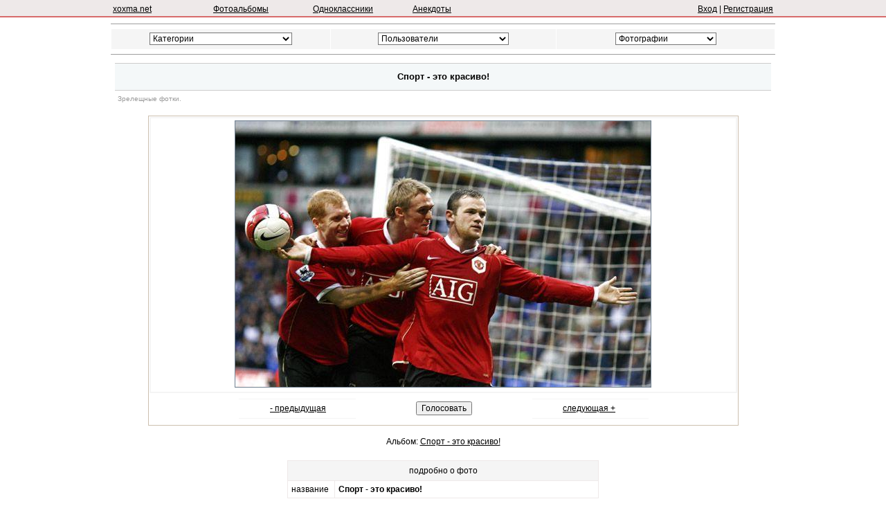

--- FILE ---
content_type: text/html; charset=UTF-8
request_url: https://photo.xoxma.net/album/4342/img/40316/
body_size: 4454
content:
<!DOCTYPE html>
<html lang="ru">
<head>
<title>Спорт - это красиво! Спорт</title>
<meta name="description" content="Photo.Xoxma.Net - Фотоальбом Спорт - это красиво! Спорт foto-40316 Бесплатное размещение фотографий. Поиск. Рейтинг. Популярные фото.">
<meta name="keywords" content="фото альбом Спорт Спорт - это красиво! обои, животные, картинки, друзья, дети, приколы, photo, foto"><meta name="document-state" content="dynamic">
<meta name="revisit-after" content="3 days">
<meta name="robots" content="all">
<meta name="viewport" content="width=device-width, initial-scale=1.0">
<meta name="sitecheckerpro-site-verification" content="241825a8df2a1de3815a5750fa11b90a">
<link rel="icon" href="/favicon.ico" type="image/x-icon">
<link rel="shortcut icon" href="/favicon.ico" type="image/x-icon">
<link rel="stylesheet" type="text/css" href="https://i2.xoxma.net/photo/i/_.css">
<style>
*{font-size:12px;font-family:Verdana,Arial} 

.tab_i0{width:100%; background-color:#ffffff; border-spacing:0;}
.tab_i1{width:100%; background-color:#f4f8f9; height:30px; text-align:center; border-spacing:0;}
.tab_i2{width:100%; background-color:#ccbfaf; border-spacing:1px;}
.tab_i3{width:100%; border-spacing:1px;}

.tr_0 {background-color:#F5F5F5;}

.td_i0{width:33%; height:150px; background-color:#ffffff; text-align:center; padding:3px}
.td_i1{border-bottom: 1px solid #cccccc; border-top: 1px solid #cccccc; padding:0;}
.td_i2{width:100%; padding:3px;}
.td_i3{height:2px; background-color:#FFFFFF;}

.top_w {background-color:#FFFFFF}
.top_tr1{text-align:center; height:85%; background-color:#FFFFFF}
.top_tr0{text-align:center; height:20px; background-color:#E8E8E8}
.top2_ta0{width:100%; height:140px; background-color:#F5F5F5; border-spacing:1px}
.top3_tr0{background-color:#FFFFFF; height:45px; text-align:left}
.top3_td0{width:100%; vertical-align:top; padding:5px 5px}
</style>

<script src="https://i2.xoxma.net/photo/i/_m_post_index.js" async></script>
<script src="https://i2.xoxma.net/photo/i/_menu.js"></script>
<!-- Global site tag (gtag.js) - Google Analytics -->
<script async src="https://www.googletagmanager.com/gtag/js?id=G-3R06K7Y0YJ"></script>
<script>
  window.dataLayer = window.dataLayer || [];
  function gtag(){dataLayer.push(arguments);}
  gtag('js', new Date());

  gtag('config', 'G-3R06K7Y0YJ');
</script>
<script type="text/javascript">
    (function(c,l,a,r,i,t,y){
        c[a]=c[a]||function(){(c[a].q=c[a].q||[]).push(arguments)};
        t=l.createElement(r);t.async=1;t.src="https://www.clarity.ms/tag/"+i;
        y=l.getElementsByTagName(r)[0];y.parentNode.insertBefore(t,y);
    })(window, document, "clarity", "script", "g1sbcwj2re");
</script>
<script src="https://analytics.ahrefs.com/analytics.js" data-key="tR1nLpmn9+ERAlSvA4Q8og" defer="true"></script>
</head>
<body>

<DIV class="header1">
<DIV class="hea_top"> 
<table style="width:100%;">
<tr style="height:3px; text-align:left">
<td style="width:15%"><a href="https://xoxma.net/" title="xoxma.net">xoxma.net</a></td>
<td style="width:15%"><a href="https://photo.xoxma.net/" title="Фотоальбомы">Фотоальбомы</a></td>
<td style="width:15%"><a href="https://m.xoxma.net/" title="Одноклассники">Одноклассники</a></td>
<td style="width:15%"><a href="https://anec.xoxma.net/" title="Анекдоты">Анекдоты</a></td>
<td style="width:40%; text-align:right">
<a href="https://passport.xoxma.net/" title="Вход">Вход</a> | <a href="https://passport.xoxma.net/" title="Регистрация">Регистрация</a></td>
</tr>
</table>
</DIV>
</DIV>


<DIV class="hea_top">
<hr>
<form>
<table style="width:960px; height:31px; border-spacing: 1px; border-collapse: separate;">
<tr style="text-align:center; background-color:#eee9e9;">
<td style="width:33%; background-color:#F5F5F5; vertical-align:middle">
<select name="quick" class="in2" onchange="menu_change(this)" style="background-color:#FFFFFF;">
<option value=""  selected> Категории
<option value="0">-------------------------
<option value="40">топ по просмотрам
<option value="0">-------------------------
<option value="14">Авто-мото, Автотюнинг
<option value="17">Города и Села
<option value="19">Другое
<option value="21">Животные
<option value="22">Компьютерная обработка
<option value="23">Концерты и клубы
<option value="0">-------------------------
<option value="16">Общество. Встречи, Друзья
<option value="18">Общество. Дети
<option value="33">Общество. Семья, личное
<option value="37">Общество. ДОМ-2
<option value="0">-------------------------
<option value="35">Обои. Подборки Wallpapers
<option value="0">-------------------------
<option value="25">Пейзажи
<option value="26">Поездки и путешествия
<option value="0">-------------------------
<option value="28">Портфолио фотографа, модели
<option value="0">-------------------------
<option value="29">Праздники, Новый Год
<option value="30">Приколы. Подборки
<option value="38">Смайлы и аватары
<option value="31">Спорт
<option value="34">Фото в стиле НЮ
<option value="32">Фототехника
<option value="36">Шоу бизнес
</select>
</td>
<td style="width:34%; background-color:#F5F5F5; vertical-align:middle">
<select name="quick" class="in2" onchange="menu_change(this)" style="background-color:#FFFFFF;">
<option value=""  selected> Пользователи
<option value="">-----------
<option value="6">парни
<option value="7">девушки
<option value="8">новые
<option value="9">именинники
<option value="">-----------
<option value="45">активные за 5 дней
<option value="46">активные за 10 дней
<option value="10">активные за все время
<option value="">-----------
<option value="11">выбор по интересам
<option value="13">с голосовыми приветствиями
<option value="12">последние авторизации
<option value="44">кто на сайте?
</select>
</td>
<td style="width:33%; background-color:#F5F5F5; vertical-align:middle">
<select name="quick" class="in2" onchange="menu_change(this)" style="background-color:#FFFFFF;">
<option value="" selected> Фотографии
<option value="">-----------
<option value="60">за сегодня
<option value="61">за вчера
<option value="62">за 5 дней
<option value="">-----------
<option value="70">топ по просмотрам
<option value="71">топ по голосам
<option value="72">топ по комментариям
</select>
</td>
</tr>
</table>
</form>

<hr><table style="width:100%; border-spacing:5px; border-collapse:separate">
<tr>
	<td style="width:100%; vertical-align:top; background-color:#FFFFFF; text-align:center">





	<table class="tab_i1">
	<tr>
		<td class="td_i1">
		<table class="tab_i3">
		<tr>
			<td class="td_i2" style="height:30px"><h1 style="font-weight:bold">Спорт - это красиво!</h1></td>
		</tr>
		</table>
		</td>
	</tr>
	<tr>
		<td class="td_i3">
				<table style="width:99%; text-align:left">
		<tr>
			<td><H3 class="serlink10">Зрелещные фотки.</H3></td>
		</tr>
		</table>
				</td>
	</tr>
	</table>
	<br>

	
<table style="width:90%; margin-left:auto; margin-right:auto" class="tab_i2">
<tr style="background-color:#FFFFFF">			
	<td style="width:100%">
	<table style="width:100%; background-color:#F5F5F5; border-spacing:2px">
	<tr style="background-color:#FFFFFF;">
		<td style="text-align:center; padding:3px">
			<a href="/album/4342/img/40317/"><img loading="lazy" src="https://i2.xoxma.net/photo/foty4/4300/4342/40316.jpg"  class="img" title="Вперед >> (938)" alt="Спорт - это красиво!"></a>
			<br>
		</td>
	</tr>
	</table>

	<table style="width:100%; border-spacing:1px">
	<tr>
		<td style="width:15%"></td>
		<td style="width:20%; height:5px; border-bottom: 1px solid #F5F5F5"></td>
		<td style="width:30%"></td>
		<td style="width:20%; height:5px; border-bottom: 1px solid #F5F5F5"></td>
		<td style="width:15%"></td>
	</tr>
	<tr style="height:25px">
		<td></td>
		<td>&nbsp;<a href="/album/4342/img/40315/">- предыдущая</a></td>
		<td>
	<form method="post">
	<input type="hidden" value="4342" name="imd">
	<input type="hidden" value="40316" name="photoS">
	<input type="hidden" value="3" name="Q">
	<input type="submit" value="Голосовать">
	</form>		
		</td>
		<td><a href="/album/4342/img/40317/">следующая +</a>&nbsp;</td>
		<td></td>
	</tr>
	<tr>
		<td></td>
		<td style="height:5px; border-top: 1px solid #F5F5F5"></td>
		<td></td>
		<td style="height:5px; border-top: 1px solid #F5F5F5"></td>
		<td></td>
	</tr>
	</table>

	</td>
</tr>
</table>






<table style="width:100%; background-color:#FFFFFF">
<tr>
	<td style="text-align:center; height:40px"><H2 class="mn">Альбом: <a href="https://photo.xoxma.net/album/4342/" title="Спорт - это красиво!">Спорт - это красиво!</a></H2>
	</td>
</tr>

<tr>
<!-- R -->
<td style="width:100%">
<table style="width:100%">
<tr>
<td style="width:100%; text-align:center">

	<table style="width:450px; border-spacing:0; margin-left:auto; margin-right:auto">
	<tr>
		<td style="background-color:#eee9e9; padding:0">
		<table style="width:100%; border-spacing:1px">
			<tr class="tr_0">
				<td style="width:100%; text-align:center; padding:7px" colspan="3">подробно о фото</td>
			</tr>

			<tr style="background-color:#FFFFFF; text-align:left">
				<td style="padding:5px">название</td>
				<td style="padding:5px" colspan="2"><strong>Спорт - это красиво!</strong></td>
			</tr>
			
			<tr style="background-color:#FFFFFF; text-align:left">
				<td style="padding:5px">размер</td>
				<td style="padding:5px">600 x 384px, 44.08kb</td>
				<td style="padding:5px" class="tr_0">просмотров: 938</td>
			</tr>

			<tr style="background-color:#FFFFFF; text-align:left">
				<td style="padding:5px">дата</td>
				<td style="padding:5px">02.11.2007 03:38:00</td>
				<td style="padding:5px" class="tr_0">голосов: 0</td>
			</tr>

			<tr style="background-color:#FFFFFF; text-align:left">
				<td style="padding:5px; width:15%">автор</td>
				<td style="padding:5px; width:55%"><a href="https://xoxma.net/p/user/7084/" title="ssssss">ssssss</a></td>
				<td style="padding:5px; width:30%" class="tr_0"></td>
			</tr>

		</table>
		</td></tr>
		<tr><td style="height:5px"></td></tr>
	</table>
	<br><br>




<!-- add_coment -->			

<form method="post" name="reg" onSubmit="sF()">
<input type="hidden" name="comi" value="2">
<table style="width:450px; border-spacing:0; margin-left:auto; margin-right:auto">
<tr>
	<td style="background-color:#eee9e9; padding:0">
	<table style="width:100%; border-spacing:1px">
	<tr class="tr_0">
		<td style="width:100%; text-align:center; padding:7px">добавить комментарий</td>
	</tr>

	<tr>
		<td style="background-color:#FFFFFF; text-align:center; padding:3px"><br>логин - 
		<input type="text" name="sign_com" size="15" maxlength="16" value="Гость">		<br><textarea name="textcoment" cols="55" rows="4"></textarea><br>

		<table>
		<tr>
			<td style="width:50%; height:45px; text-align:center"><img src="/album_code.php" alt="code">
			</td>
			<td style="width:50%; height:45px; text-align:center"><input type="text" name="rnd_num" size="11" maxlength="4"><br>
			введите число,<br>изображенное на картинке<br>
			</td>
		</tr>
		</table>

			<input type="hidden" name="IMG" value="40316">
			<input type="hidden" name="adcoment" value="1">
			<input type="hidden" name="idalbuM" value="4342">
			<input type="Submit" name="submit" value="Add" style="width:100px; height:25px">
		</td>
	</tr>
	</table>
	</td>
</tr>
</table>
</form>

<!-- /add_coment -->



		
</td>
<!-- R -->

</tr>
</table>

			
</td></tr>
</table>


	<br>
	</td>
</tr>
</table>

<p style="text-align:center"><a href="https://m.xoxma.net/ua/342/" title="Поиск одноклассников в Украине г.Красный Мак">Поиск одноклассников в Украине г.Красный Мак</a></p>
<hr>

<table style="width:960px; border-spacing: 0px;">
<tr>
	<td style="text-align:left"><span class="serlink12">Администрация не несет ответственности за содержание информации, которую размещают пользователи ресурса.<br>
	Пожалуйста, все претензии по контенту направляйте участнику, разместившему данную информацию.<br><br>
	<a class="serlink12" href="https://xoxma.net/">© xoxma.net</a>,&nbsp;<a class="serlink12">Copyright © 2000 - 2025</a>,&nbsp;<a class="serlink12" HREF="mailto:vadim@negoda.net">Контакты</a></span>
	</td>
	<td></td>
	<td style="text-align:right">
	<!-- bigmir)net TOP 100 --><a href="http://www.bigmir.net/?cl=63" target="_blank"><script><!--
	bmQ='<img src=http://c.bigmir.net/?s63&t0'
	bmD=document
	bmD.cookie="b=b"
	if(bmD.cookie)bmQ+='&c1'
	//--></script><script><!-- 
	bmS=screen;bmQ+='&d'+(bmS.colorDepth?bmS.colorDepth:bmS.pixelDepth)+"&r"+bmS.width;
	//--></script><script><!--
	bmF = bmD.referrer.slice(7);
	((bmI=bmF.indexOf('/'))!=-1)?(bmF=bmF.substring(0,bmI)):(bmI=bmF.length);
	if(bmF!=window.location.href.substring(7,7+bmI))bmQ+='&f'+escape(bmD.referrer);
	bmD.write(bmQ+" border=0 width=1 height=1 alt='bigmir TOP100'>");
	//--></script></a>

	<!-- I.UA counter --><a href="http://www.i.ua/" target="_blank" onclick="this.href='http://i.ua/r.php?98';" title="Rated by I.UA">
	<script><!--
	iS='<img src="http://r.i.ua/s?u98&p252&n'+Math.random();
	iD=document;iD.cookie="iua=1";if(iD.cookie)iS+='&c1';
	iS+='&d'+(screen.colorDepth?screen.colorDepth:screen.pixelDepth)
	+"&w"+screen.width+'&h'+screen.height
	iT=iD.referrer.slice(7);iH=window.location.href.slice(7);
	((iI=iT.indexOf('/'))!=-1)?(iT=iT.substring(0,iI)):(iI=iT.length);
	if(iT!=iH.substring(0,iI))iS+='&f'+escape(iD.referrer.slice(7))
	iS+='&r'+escape(iH);
	iD.write(iS+'" border="0" width="88" height="31" />');
	//--></script></a>
	<!-- End of I.UA counter -->

	<!--LiveInternet counter--><script><!--
	document.write("<a href='http://www.liveinternet.ru/click' "+
	"target=_blank><img src='http://counter.yadro.ru/hit?t44.7;r"+
	escape(document.referrer)+((typeof(screen)=="undefined")?"":
	";s"+screen.width+"*"+screen.height+"*"+(screen.colorDepth?
	screen.colorDepth:screen.pixelDepth))+";u"+escape(document.URL)+
	";"+Math.random()+
	"' alt='' title='LiveInternet' "+
	"border=0 width=31 height=31><\/a>")//--></script><!--/LiveInternet-->
	</td>
</tr>
	
<tr>
	<td colspan="3" style="text-align:center"><a class="serlink10">0.0060620307922363</a>
	</td>
</tr>
</table>

</DIV>
</body>
</html>

--- FILE ---
content_type: application/javascript
request_url: https://i2.xoxma.net/photo/i/_menu.js
body_size: 322
content:
let menu = {
6:'https://xoxma.net/p/boys/',
7:'https://xoxma.net/p/girls/',
8:'https://xoxma.net/p/users/1/',
9:'https://xoxma.net/p/users/2/',
10:'https://xoxma.net/p/users/6/',
11:'https://xoxma.net/p/interes/1/',
12:'https://xoxma.net/p/users/4/',
13:'https://xoxma.net/p/users/3/',
14:'https://photo.xoxma.net/category/avto_and_moto/',
16:'https://photo.xoxma.net/category/meetings/',
17:'https://photo.xoxma.net/category/city/',
18:'https://photo.xoxma.net/category/children/',
19:'https://photo.xoxma.net/category/other/',
21:'https://photo.xoxma.net/category/animals/',
22:'https://photo.xoxma.net/category/computer_processing/',
23:'https://photo.xoxma.net/category/concerts_and_clubs/',
25:'https://photo.xoxma.net/category/landscape/',
26:'https://photo.xoxma.net/category/travel/',
28:'https://photo.xoxma.net/category/portfolio/',
29:'https://photo.xoxma.net/category/holidays/',
30:'https://photo.xoxma.net/category/prikols/',
31:'https://photo.xoxma.net/category/sport/',
32:'https://photo.xoxma.net/category/phototechnics/',
33:'https://photo.xoxma.net/category/my_album/',
34:'https://photo.xoxma.net/category/ny/',
35:'https://photo.xoxma.net/category/wallpapers/',
36:'https://photo.xoxma.net/category/celebs/',
37:'https://photo.xoxma.net/category/dom2/',
38:'https://photo.xoxma.net/category/smiles/',
40:'https://photo.xoxma.net/top/1/',
41:'https://photo.xoxma.net/category/wallpapers_ny/',
44:'https://xoxma.net/p/users/5/',
45:'https://xoxma.net/p/users/7/',
46:'https://xoxma.net/p/users/8/',

60:'https://photo.xoxma.net/photos/1/',
61:'https://photo.xoxma.net/photos/2/',
62:'https://photo.xoxma.net/photos/5/',

70:'https://photo.xoxma.net/top/10/',
71:'https://photo.xoxma.net/top/20/',
72:'https://photo.xoxma.net/top/30/'

};
function menu_change(o) {
 let idx = o.options[o.selectedIndex].value;
 if (idx > 0) {
  location.href = menu[idx];
 }
}


--- FILE ---
content_type: application/javascript
request_url: https://i2.xoxma.net/photo/i/_m_post_index.js
body_size: 171
content:

function sF(){
    document.forms.reg.elements.submit.value="Подождите...";
    document.forms.reg.elements.submit.disabled="true";
}
function m_post(){
	document.forms.post.elements.submit.value="Пожалуйста подождите...";
    document.forms.post.elements.submit.disabled="true";
}
function m_post2(){
	document.forms.post2.elements.submit.value="Пожалуйста подождите...";
    document.forms.post2.elements.submit.disabled="true";
}

function validateEditA() {
    let x = document.forms["edita"]["tit9"].value;
    if (x.length<3) {
        alert("Укажите - Название альбома"); return false;}
    else{
		document.forms.edita.elements.submit.value="Пожалуйста подождите.";
		document.forms.edita.elements.submit.disabled="true";
    }
}

function validateAddA() {
    let x = document.forms["adda"]["title_a"].value;
    if (x.length<3) {
        alert("Укажите - Название альбома"); return false;}
    else{
		document.forms.adda.elements.submit.value="Пожалуйста подождите.";
		document.forms.adda.elements.submit.disabled="true";
    }
}
